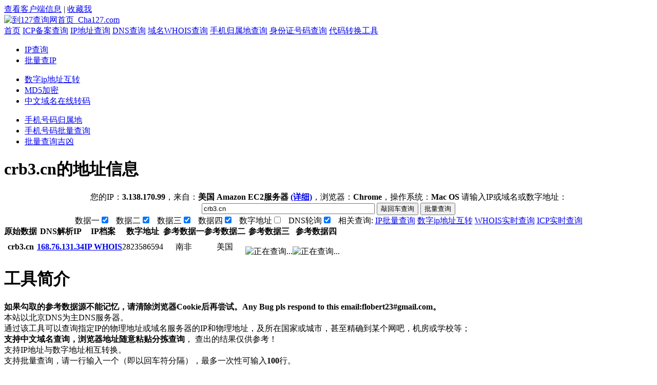

--- FILE ---
content_type: text/html; charset=utf-8
request_url: https://ip.cha127.com/crb3.cn.html
body_size: 4774
content:
<!DOCTYPE html PUBLIC "-//W3C//DTD XHTML 1.0 Transitional//EN" "http://www.w3.org/TR/xhtml1/DTD/xhtml1-transitional.dtd">
<html xmlns="http://www.w3.org/1999/xhtml">
<head><title>crb3.cn的ip地址信息 -127查询网</title>		
<meta http-equiv="Content-Type" content="text/html; charset=utf-8" />
<meta name="keywords" content="crb3.cn的ip信息_ip查询,ip地址查询,本机ip地址查询,本地ip查询,ip数据库" />
<meta name="description" content="crb3.cn的ip信息。本工具支持批量查询ip地址，一次性可查300条以上。支持中文域名查询，数字地址查询，解析域名的多个IP。"/>
<meta http-equiv="x-ua-compatible" content="ie=7" />
<script type="text/javascript" src="https://www.cha127.com/images/common.js?ver=113"></script>
  <script type="text/javascript" src="https://www.cha127.com/images/jquery.min.js?ver=113"></script>
  <link href="http://ip.cha127.com/crb3.cn.html" rel="canonical" /> 
<link href="https://www.cha127.com/images/toolsite.css?ver=115" rel="stylesheet" type="text/css" />
<link href="https://www.cha127.com/images/common.css?ver=116" rel="stylesheet" type="text/css" />
</head>
<body> 
<div class="top-menu">
<a title="本工具可以查看您现在所使用的操作系统与浏览器的版本信息"  target="_blank" href="https://www.cha127.com/my-info.php">查看客户端信息</a> | 
<a href="//www.cha127.com/"  title="觉得本站方便就加入收藏夹吧" onclick="window.external.addFavorite('//www.cha127.com/','127查询网|便民查询|ip查询|备案查询|归属地查询');return(false);">收藏我</a>		
</div>
<div class="logo"><a href="https://www.cha127.com" ><img src="https://www.cha127.com/images/logo.gif" border="0" width="230" height="68" alt="到127查询网首页_Cha127.com" /></a>
<div class="menu">					
<a href="https://www.cha127.com/" title="127查询网首页">首页</a> <a onmouseover="mouseover(this, 4)"
onmouseout="mouseout()" style="cursor: pointer;" href="https://icp.cha127.com/">ICP备案查询</a> <a onmouseover="mouseover(this, 5)"
onmouseout="mouseout()" style="cursor: pointer;" href="https://ip.cha127.com/piliang.htm">IP地址查询</a> 
<!--<a href="https://www.cha127.com/dns/">反查IP</a> -->
<a href="https://www.cha127.com/nslookup/">DNS查询</a> 
<a href="https://www.cha127.com/whois/">域名WHOIS查询</a> 

<a
onmouseover="mouseover(this, 7)" onmouseout="mouseout()"
style="cursor: pointer;" href="https://sj.cha127.com/piliang.htm">手机归属地查询</a>
<a href="https://www.cha127.com/idc/">身份证号码查询</a>

<a onmouseover="mouseover(this, 6)" onmouseout="mouseout()"
style="cursor: pointer;" href="https://www.cha127.com/cndm/">代码转换工具</a>
<!--<a onmouseover="mouseover(this, 9)" onmouseout="mouseout()" href="https://www.cha127.com/qy/" style="cursor: pointer;">企业信息查询</a>			-->
</div>

<!--<div class="new_pm"><img src="https://www.cha127.com/images/new_pm.png" alt="新上线功能"></div>-->
<!--
<div id="menu4" class="menu-list" onmouseover="_mouseover()"
onmouseout="_mouseout()">
<ul>
<li><a href="https://icp.cha127.com/">ICP查询</a>
</li>
<li><a href="https://icp.cha127.com/piliang.htm">批量查ICP</a>
</li></ul>
</div>
            -->
<div id="menu5" class="menu-list" onmouseover="_mouseover()"
onmouseout="_mouseout()">
<ul>
<li><a href="https://ip.cha127.com/">IP查询</a>
</li>
<li><a href="https://ip.cha127.com/piliang.htm">批量查IP</a>
</li></ul>
</div>
<div id="menu6" class="menu-list" onmouseover="_mouseover()"
onmouseout="_mouseout()">
<ul>
<li><a href="https://www.cha127.com/long2ip/">数字ip地址互转</a>
<li><a href="https://www.cha127.com/mds/">MD5加密</a>
</li>
<li><a href="https://www.cha127.com/cndm/">中文域名在线转码</a>
</li>
</ul>
</div>
<div id="menu7" class="menu-list" onmouseover="_mouseover()"
onmouseout="_mouseout()">
<ul>					
<li><a href="https://sj.cha127.com/">手机号码归属地</a>
</li>
<li><a href="https://sj.cha127.com/piliang.htm">手机号码批量查询</a></li>
<li><a href="https://sj.cha127.com/ji.php">批量查询吉凶</a></li>
</ul>
</div>
<!--	
<div id="menu9" class="menu-list" onmouseover="_mouseover()"
onmouseout="_mouseout()">
<ul>					
<li><a href="https://www.cha127.com/qy/">企业信息查询</a>
</li>
<li><a href="https://www.cha127.com/qy/piliang.htm">企业信息批量查询</a></li></ul>
</div>-->

<div class="wrap">

<div class="main">
  <div class="box">
    <div id="c">
      <h1>crb3.cn的地址信息</h1>
      <div class="box1" style="text-align: center;">        
        <form method="post" action="" name="ipform" onsubmit="return checkIP();">
        
                    <span class="info3" id="ipp">您的IP：<strong class="red">3.138.170.99</strong>，来自：<strong class="red">美国            Amazon EC2服务器 <a href="https://ip.cha127.com/3.138.170.99.html">(详细)</a></strong>，浏览器：<strong class="red">Chrome</strong>，操作系统：<strong class="red">Mac OS</strong></span>
                    
          <span class="info3">请输入IP或域名或数字地址： 
                        <input name="q" type="text" id="ip" class="input" size="40" value="crb3.cn" />
            <input name="button" id="button" type="submit" id="sub" class="but" value="敲回车查询">
            <input type="button" class="but" value="批量查询" style="cursor: pointer;" onclick="window.location.href='http://ip.cha127.com/piliang.htm';" />
                      </span>
            
            <div id="more" class="div_whois">
             <label for="data1">数据一</label><input type="checkbox" id="data1" name="data1" value="-1" checked onClick="record(this);">&nbsp;&nbsp;
             <label for="data2">数据二</label><input type="checkbox" id="data2" name="data2" value="-2" checked onClick="record(this);">&nbsp;&nbsp;
             <label for="data3">数据三</label><input type="checkbox" id="data3" name="data3" value="-3" checked onClick="record(this);">&nbsp;&nbsp;
             <label for="data4">数据四</label><input type="checkbox" id="data4" name="data4" value="-4" checked onClick="record(this);">&nbsp;&nbsp;
             <label for="ip2long">数字地址</label><input type="checkbox" id="ip2long" name="ip2long" value="1"  onClick="record(this);">&nbsp;&nbsp;
             <label for="moredns">DNS轮询</label><input title="勾上后试试查查google.com就知道区别了" type="checkbox" id="moredns" name="moredns" value="-5" checked onClick="record(this);"> &nbsp;
            
       相关查询: <a href="https://ip.cha127.com/piliang.htm">IP批量查询</a> <a href="https://www.cha127.com/long2ip/">数字ip地址互转</a> <a href="https://www.cha127.com/whois/">WHOIS实时查询</a> <a href="https://icp.cha127.com/">ICP实时查询</a>
            </div>
        </form>        
        
                 
            <table cellspacing="0" cellpadding="0"><!--报表 模板开始-->
             <tr>
               <th>原始数据</th>
               <th>DNS解析IP</th>
               <th>IP档案</th>
               <th>数字地址</th>               <th>参考数据一</th>               <th>参考数据二</th>               <th>参考数据三</th>               <th>参考数据四</th>             </tr>
                  
                                  
             <!--若为异步查询则加载js-->
            <script type="text/javascript">
              $(document).ready(function()
              {
                $("#datasrc3_0").load("asyncIp.php",{"ip":"5966L0nvdzSZzP+I0ruonsLqhWKYf7mcQtNsWWGj0m5I5cX/6q1V/R5z", "istable":"1", "datasrc":""});
                $("#datasrc4_0").load("asyncIp.php",{"ip":"5966L0nvdzSZzP+I0ruonsLqhWKYf7mcQtNsWWGj0m5I5cX/6q1V/R5z", "istable":"1", "datasrc":""});
              });
            </script>
                        
             <tr>
                
                 <td><strong id='domain_0'>crb3.cn</strong></td>
                 <td><strong><a href="https://www.cha127.com/dns/168.76.131.34.html" title="反查此ip的信息" target="_blank">168.76.131.34</a></strong></td>
                 <td><strong><a href="https://www.cha127.com/whois/168.76.131.34.html" title="查看此ip的whois信息" target="_blank">IP WHOIS</a></strong></td>
                 <td>2823586594</td>                 <td>南非  
</td>                 <td>美国 
</td>                 <td id="datasrc3_0"><br /><img src="https://www.cha127.com/images/Iploading.gif" alt="正在查询..."></td>                 <td id="datasrc4_0"><br /><img src="https://www.cha127.com/images/Iploading.gif" alt="正在查询..."></td>                
             </tr>
             
                    
            </table>        
        <!--end res-->
        
        
        <div style="width: 100%">
          <div id="detail" class="info1">
            <div id="result" class="div_whois"></div>
          </div>

        </div>
      </div>
    </div>
  </div>

  <div class="box">
    <div id="b_15">
      <h1>工具简介</h1>
      <div class="box1">
        <span class="info2">
            <strong class="red">如果勾取的参考数据源不能记忆，请清除浏览器Cookie后再尝试。Any Bug pls respond to this email:flobert23#gmail.com。</strong><br />
          本站以北京DNS为主DNS服务器。<br />
          通过该工具可以查询指定IP的物理地址或域名服务器的IP和物理地址，及所在国家或城市，甚至精确到某个网吧，机房或学校等；<br />
          <strong class="red">支持中文域名查询，浏览器地址随意粘贴分拣查询</strong>， 查出的结果仅供参考！<br />
          支持IP地址与数字地址相互转换。<br />
          支持批量查询，请一行输入一个（即以回车符分隔），最多一次性可输入<strong class="red">100</strong>行。 </span>
      </div>
    </div>
  </div>
  
  <div class="box">
      <h1>最近查询：</h1>
      <div class="box1">
          <li align="left" style= "word-wrap:break-word;word-break:break-all">
                          <a href=https://ip.cha127.com/crb3.cn.html target=_blank>crb3.cn</a>&nbsp;&nbsp;                          <a href=https://ip.cha127.com/222.173.177.17.html target=_blank>222.173.177.17</a>&nbsp;&nbsp;                          <a href=https://ip.cha127.com/183.27.159.109.html target=_blank>183.27.159.109</a>&nbsp;&nbsp;                          <a href=https://ip.cha127.com/223.90.242.174.html target=_blank>223.90.242.174</a>&nbsp;&nbsp;                          <a href=https://ip.cha127.com/221.209.159.10.html target=_blank>221.209.159.10</a>&nbsp;&nbsp;                          <a href=https://ip.cha127.com/223.74.202.85.html target=_blank>223.74.202.85</a>&nbsp;&nbsp;                          <a href=https://ip.cha127.com/117.30.151.72.html target=_blank>117.30.151.72</a>&nbsp;&nbsp;                          <a href=https://ip.cha127.com/36.1.192.83.html target=_blank>36.1.192.83</a>&nbsp;&nbsp;                          <a href=https://ip.cha127.com/183.236.215.245.html target=_blank>183.236.215.245</a>&nbsp;&nbsp;                          <a href=https://ip.cha127.com/111.19.44.213.html target=_blank>111.19.44.213</a>&nbsp;&nbsp;                          <a href=https://ip.cha127.com/221.236.196.19.html target=_blank>221.236.196.19</a>&nbsp;&nbsp;                          <a href=https://ip.cha127.com/211.143.18.58.html target=_blank>211.143.18.58</a>&nbsp;&nbsp;                          <a href=https://ip.cha127.com/222.89.61.38.html target=_blank>222.89.61.38</a>&nbsp;&nbsp;                          <a href=https://ip.cha127.com/41.79.9.250.html target=_blank>41.79.9.250</a>&nbsp;&nbsp;                          <a href=https://ip.cha127.com/120.230.125.170.html target=_blank>120.230.125.170</a>&nbsp;&nbsp;                          <a href=https://ip.cha127.com/220.160.50.158.html target=_blank>220.160.50.158</a>&nbsp;&nbsp;                          <a href=https://ip.cha127.com/221.206.202.61.html target=_blank>221.206.202.61</a>&nbsp;&nbsp;                          <a href=https://ip.cha127.com/60.222.114.230.html target=_blank>60.222.114.230</a>&nbsp;&nbsp;                          <a href=https://ip.cha127.com/223.8.60.72.html target=_blank>223.8.60.72</a>&nbsp;&nbsp;                          <a href=https://ip.cha127.com/220.165.219.67.html target=_blank>220.165.219.67</a>&nbsp;&nbsp;                          <a href=https://ip.cha127.com/222.246.76.232.html target=_blank>222.246.76.232</a>&nbsp;&nbsp;                          <a href=https://ip.cha127.com/201.77.168.98.html target=_blank>201.77.168.98</a>&nbsp;&nbsp;                          <a href=https://ip.cha127.com/13.70.24.149.html target=_blank>13.70.24.149</a>&nbsp;&nbsp;                          <a href=https://ip.cha127.com/222.218.112.28.html target=_blank>222.218.112.28</a>&nbsp;&nbsp;                          <a href=https://ip.cha127.com/202.110.15.115.html target=_blank>202.110.15.115</a>&nbsp;&nbsp;                          <a href=https://ip.cha127.com/42.184.96.37.html target=_blank>42.184.96.37</a>&nbsp;&nbsp;              
          </li>          
      </div>
  </div>   
  
</div>

<link href="https://www.cha127.com/images/tablecloth.css?ver=113" rel="stylesheet" type="text/css" media="screen" />
<script type="text/javascript" src="https://www.cha127.com/images/tablecloth.js?ver=113"></script>
<script type="text/javascript">
  window.onload =function() { tablecloth();} 
</script> 
</div><!--end wrap -->
<!--底部-->
<div class="footer">
 <ul><li><a href="http://beian.miit.gov.cn/" rel="nofollow" target="_blank">粤ICP备11000001号</a> | ©2011-2021 Cha127.com  | <a href="http://www.cha127.com/archiver" >archiver</a>  | <a href="http://www.appapk.com" >APPAPK</a> | <a href="mailto:flobert23#gmail.com" rel="nofollow"  target="_blank">Flobert.</a></li></ul> </div>

<script type="text/javascript">
var _bdhmProtocol = (("https:" == document.location.protocol) ? " https://" : " http://");
document.write(unescape("%3Cscript src='" + _bdhmProtocol + "hm.baidu.com/h.js%3F3e51dba9335f7fe87c0814648cb4d00f' type='text/javascript'%3E%3C/script%3E"));
</script>
<script type="text/javascript">
  var _gaq = _gaq || [];
  _gaq.push(['_setAccount', 'UA-24589429-1']);
  _gaq.push(['_trackPageview']);
  (function() {
    var ga = document.createElement('script'); ga.type = 'text/javascript'; ga.async = true;
    ga.src = ('https:' == document.location.protocol ? 'https://ssl' : 'http://www') + '.google-analytics.com/ga.js';
    var s = document.getElementsByTagName('script')[0]; s.parentNode.insertBefore(ga, s);
  })();
</script>
</body>
</html><!-- This page is cached at 2020-01-30 16:38:52 -->
